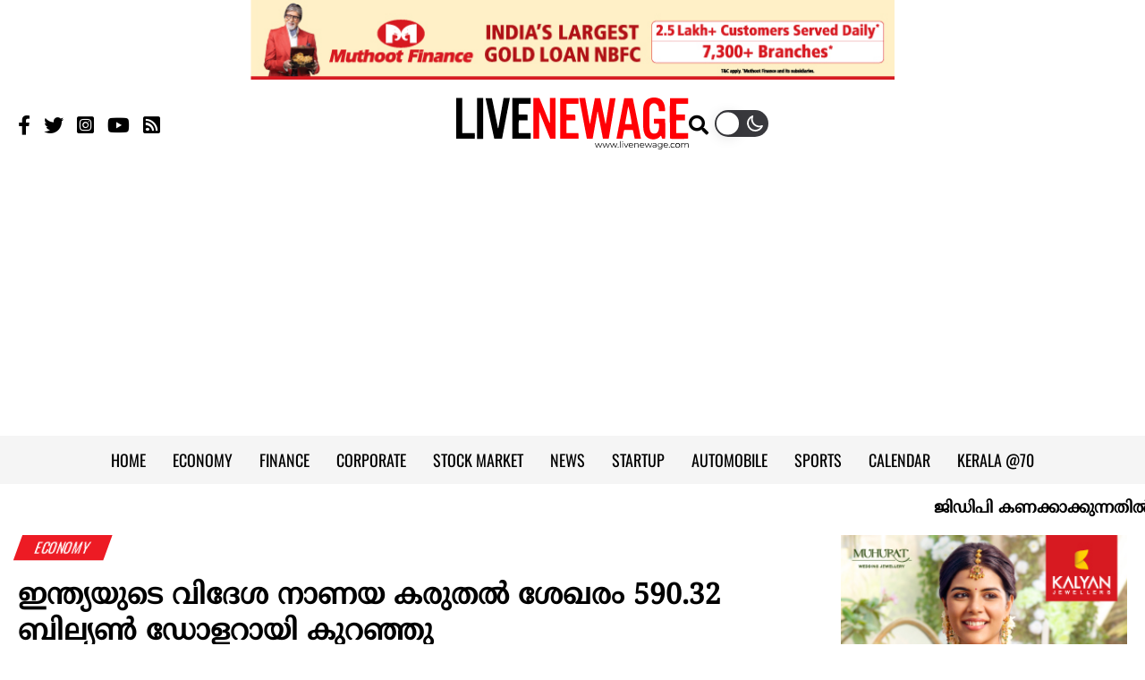

--- FILE ---
content_type: text/html; charset=UTF-8
request_url: https://www.livenewage.com/indias-forex-reserves-dip-462-million-to-590-32-billion-5m9q/
body_size: 15346
content:
<!doctype html><html lang="en-US" prefix="og: http://ogp.me/ns#" class="no-js"><head><meta charset="UTF-8"><meta name="viewport" content="width=device-width, initial-scale=1"><title>ഇന്ത്യയുടെ വിദേശ നാണയ കരുതൽ ശേഖരം 590.32 ബില്യൺ ഡോളറായി കുറഞ്ഞു | India&#039;s forex reserves dip $462 million to $590.32 billion</title><link href="//www.google-analytics.com" rel="dns-prefetch"><link rel="preconnect" href="https://fonts.googleapis.com"><link rel="preconnect" href="https://fonts.gstatic.com" crossorigin><meta name="theme-color" content="#fff"><meta name="google-adsense-account" content="ca-pub-2309236042964752"><meta name="msapplication-navbutton-color" content="#fff"><meta name="mobile-web-app-capable" content="yes"><meta name="apple-mobile-web-app-status-bar-style" content="#fff">
<!--[if IE]><meta http-equiv='X-UA-Compatible' content='IE=edge,chrome=1'><![endif]-->
<!--[if lt IE 9]><script src="//html5shiv.googlecode.com/svn/trunk/html5.js"></script><![endif]--> <script async src="https://www.googletagmanager.com/gtag/js?id=UA-26069474-6"></script> <script>window.dataLayer = window.dataLayer || [];
    function gtag(){dataLayer.push(arguments);}
    gtag('js', new Date());

    gtag('config', 'UA-26069474-6');</script> <script async src="https://pagead2.googlesyndication.com/pagead/js/adsbygoogle.js?client=ca-pub-2309236042964752"
    crossorigin="anonymous"></script> <meta name='robots' content='index, follow, max-image-preview:large, max-snippet:-1, max-video-preview:-1' /><meta name="description" content="ഫോറെക്സ് കരുതൽ ശേഖരം നവംബർ 3ന് അവസാനിച്ച ആഴ്ചയിൽ 4.67 ബില്യൺ ഡോളർ ഉയർന്ന് 590.78 ബില്യൺ ഡോളർ ആയിരുന്നു." /><link rel="canonical" href="https://www.livenewage.com/indias-forex-reserves-dip-462-million-to-590-32-billion-5m9q/" /><meta property="og:locale" content="en_US" /><meta property="og:type" content="article" /><meta property="og:title" content="ഇന്ത്യയുടെ വിദേശ നാണയ കരുതൽ ശേഖരം 590.32 ബില്യൺ ഡോളറായി കുറഞ്ഞു | India&#039;s forex reserves dip $462 million to $590.32 billion" /><meta property="og:description" content="ഫോറെക്സ് കരുതൽ ശേഖരം നവംബർ 3ന് അവസാനിച്ച ആഴ്ചയിൽ 4.67 ബില്യൺ ഡോളർ ഉയർന്ന് 590.78 ബില്യൺ ഡോളർ ആയിരുന്നു." /><meta property="og:url" content="https://www.livenewage.com/indias-forex-reserves-dip-462-million-to-590-32-billion-5m9q/" /><meta property="og:site_name" content="Live New Age" /><meta property="article:publisher" content="https://www.facebook.com/livenewage" /><meta property="article:published_time" content="2023-11-18T08:13:23+00:00" /><meta property="article:modified_time" content="2023-11-18T08:13:27+00:00" /><meta property="og:image" content="https://www.livenewage.com/wp-content/uploads/2023/11/indias-forex-reserves.webp" /><meta property="og:image:width" content="820" /><meta property="og:image:height" content="450" /><meta property="og:image:type" content="image/webp" /><meta name="author" content="livenewage" /><meta name="twitter:card" content="summary_large_image" /><meta name="twitter:creator" content="@newagedaily" /><meta name="twitter:site" content="@newagedaily" /><meta name="twitter:label1" content="Written by" /><meta name="twitter:data1" content="livenewage" /> <script type="application/ld+json" class="yoast-schema-graph">{"@context":"https://schema.org","@graph":[{"@type":"Article","@id":"https://www.livenewage.com/indias-forex-reserves-dip-462-million-to-590-32-billion-5m9q/#article","isPartOf":{"@id":"https://www.livenewage.com/indias-forex-reserves-dip-462-million-to-590-32-billion-5m9q/"},"author":{"name":"livenewage","@id":"https://www.livenewage.com/#/schema/person/8a10ad8f3e81d9fe26fef32465ea105e"},"headline":"ഇന്ത്യയുടെ വിദേശ നാണയ കരുതൽ ശേഖരം 590.32 ബില്യൺ ഡോളറായി കുറഞ്ഞു","datePublished":"2023-11-18T08:13:23+00:00","dateModified":"2023-11-18T08:13:27+00:00","mainEntityOfPage":{"@id":"https://www.livenewage.com/indias-forex-reserves-dip-462-million-to-590-32-billion-5m9q/"},"wordCount":1,"commentCount":0,"publisher":{"@id":"https://www.livenewage.com/#organization"},"image":{"@id":"https://www.livenewage.com/indias-forex-reserves-dip-462-million-to-590-32-billion-5m9q/#primaryimage"},"thumbnailUrl":"https://www.livenewage.com/wp-content/uploads/2023/11/indias-forex-reserves.webp","keywords":["economy","forex reserve","india","news"],"articleSection":["ECONOMY"],"inLanguage":"en-US","potentialAction":[{"@type":"CommentAction","name":"Comment","target":["https://www.livenewage.com/indias-forex-reserves-dip-462-million-to-590-32-billion-5m9q/#respond"]}]},{"@type":"WebPage","@id":"https://www.livenewage.com/indias-forex-reserves-dip-462-million-to-590-32-billion-5m9q/","url":"https://www.livenewage.com/indias-forex-reserves-dip-462-million-to-590-32-billion-5m9q/","name":"ഇന്ത്യയുടെ വിദേശ നാണയ കരുതൽ ശേഖരം 590.32 ബില്യൺ ഡോളറായി കുറഞ്ഞു | India's forex reserves dip $462 million to $590.32 billion","isPartOf":{"@id":"https://www.livenewage.com/#website"},"primaryImageOfPage":{"@id":"https://www.livenewage.com/indias-forex-reserves-dip-462-million-to-590-32-billion-5m9q/#primaryimage"},"image":{"@id":"https://www.livenewage.com/indias-forex-reserves-dip-462-million-to-590-32-billion-5m9q/#primaryimage"},"thumbnailUrl":"https://www.livenewage.com/wp-content/uploads/2023/11/indias-forex-reserves.webp","datePublished":"2023-11-18T08:13:23+00:00","dateModified":"2023-11-18T08:13:27+00:00","description":"ഫോറെക്സ് കരുതൽ ശേഖരം നവംബർ 3ന് അവസാനിച്ച ആഴ്ചയിൽ 4.67 ബില്യൺ ഡോളർ ഉയർന്ന് 590.78 ബില്യൺ ഡോളർ ആയിരുന്നു.","breadcrumb":{"@id":"https://www.livenewage.com/indias-forex-reserves-dip-462-million-to-590-32-billion-5m9q/#breadcrumb"},"inLanguage":"en-US","potentialAction":[{"@type":"ReadAction","target":["https://www.livenewage.com/indias-forex-reserves-dip-462-million-to-590-32-billion-5m9q/"]}]},{"@type":"ImageObject","inLanguage":"en-US","@id":"https://www.livenewage.com/indias-forex-reserves-dip-462-million-to-590-32-billion-5m9q/#primaryimage","url":"https://www.livenewage.com/wp-content/uploads/2023/11/indias-forex-reserves.webp","contentUrl":"https://www.livenewage.com/wp-content/uploads/2023/11/indias-forex-reserves.webp","width":820,"height":450},{"@type":"BreadcrumbList","@id":"https://www.livenewage.com/indias-forex-reserves-dip-462-million-to-590-32-billion-5m9q/#breadcrumb","itemListElement":[{"@type":"ListItem","position":1,"name":"Home","item":"https://www.livenewage.com/"},{"@type":"ListItem","position":2,"name":"ഇന്ത്യയുടെ വിദേശ നാണയ കരുതൽ ശേഖരം 590.32 ബില്യൺ ഡോളറായി കുറഞ്ഞു"}]},{"@type":"WebSite","@id":"https://www.livenewage.com/#website","url":"https://www.livenewage.com/","name":"Live New Age","description":"","publisher":{"@id":"https://www.livenewage.com/#organization"},"potentialAction":[{"@type":"SearchAction","target":{"@type":"EntryPoint","urlTemplate":"https://www.livenewage.com/?s={search_term_string}"},"query-input":{"@type":"PropertyValueSpecification","valueRequired":true,"valueName":"search_term_string"}}],"inLanguage":"en-US"},{"@type":"Organization","@id":"https://www.livenewage.com/#organization","name":"Live New Age","url":"https://www.livenewage.com/","logo":{"@type":"ImageObject","inLanguage":"en-US","@id":"https://www.livenewage.com/#/schema/logo/image/","url":"https://www.livenewage.com/wp-content/uploads/2022/07/livenewage-logo.png","contentUrl":"https://www.livenewage.com/wp-content/uploads/2022/07/livenewage-logo.png","width":1920,"height":430,"caption":"Live New Age"},"image":{"@id":"https://www.livenewage.com/#/schema/logo/image/"},"sameAs":["https://www.facebook.com/livenewage","https://x.com/newagedaily","https://www.instagram.com/livenewage","https://www.youtube.com/livenewage"]},{"@type":"Person","@id":"https://www.livenewage.com/#/schema/person/8a10ad8f3e81d9fe26fef32465ea105e","name":"livenewage","url":"https://www.livenewage.com/author/livenewage/"}]}</script> <link rel='dns-prefetch' href='//ajax.googleapis.com' /><link data-optimized="2" rel="stylesheet" href="https://www.livenewage.com/wp-content/litespeed/css/caa366137e6091c05cc2b14ac46417c3.css?ver=ca020" /> <script type="text/javascript" src="//ajax.googleapis.com/ajax/libs/jquery/2.2.4/jquery.min.js" id="jquery-js"></script> <meta name="tec-api-version" content="v1"><meta name="tec-api-origin" content="https://www.livenewage.com"><link rel="alternate" href="https://www.livenewage.com/wp-json/tribe/events/v1/" /><link rel="icon" href="https://www.livenewage.com/wp-content/uploads/2022/07/cropped-fav-32x32.jpg" sizes="32x32" /><link rel="icon" href="https://www.livenewage.com/wp-content/uploads/2022/07/cropped-fav-192x192.jpg" sizes="192x192" /><link rel="apple-touch-icon" href="https://www.livenewage.com/wp-content/uploads/2022/07/cropped-fav-180x180.jpg" /><meta name="msapplication-TileImage" content="https://www.livenewage.com/wp-content/uploads/2022/07/cropped-fav-270x270.jpg" /></head><body class="wp-singular post-template-default single single-post postid-44593 single-format-standard wp-theme-Nextline_V4 tribe-no-js"><div class="wrapper"><div class="row center">
<a href="https://www.muthootfinance.com/">
<img data-lazyloaded="1" src="[data-uri]" data-src="https://www.livenewage.com/wp-content/uploads/2026/01/728x90-livenewage.jpg" alt="Alt Image" width="720" height="90" /><noscript><img src="https://www.livenewage.com/wp-content/uploads/2026/01/728x90-livenewage.jpg" alt="Alt Image" width="720" height="90" /></noscript>
</a></div><header class="header etext clear" role="banner"><div class="row LogoContainer"><div class="container"><div class="flex flex_align_center flex_jsb"><div class="SocialTop"><ul class="flex SocialLinks"><li><a href="https://www.facebook.com/livenewage/" target="_blank" aria-label="Faceboom"><i class="fab fa-facebook-f"></i></a></li><li><a href="https://twitter.com/newagedaily" target="_blank" aria-label="Twitter"><i class="fab fa-twitter"></i></a></li><li><a href="https://www.instagram.com/livenewage/" target="_blank" aria-label="Instagram"><i class="fab fa-instagram-square"></i></a></li><li><a href="https://www.youtube.com/livenewage" target="_blank" aria-label="Youtube"><i class="fab fa-youtube"></i></a></li><li><a href="https://www.livenewage.com/feed" target="_blank" aria-label="Feeed"><i class="fas fa-rss-square"></i></a></li></ul></div><div class="logo">
<a href="https://www.livenewage.com" aria-label="logo Link"><img data-lazyloaded="1" src="[data-uri]" class="dark-image" data-src="https://www.livenewage.com/wp-content/themes/Nextline_V4/images/live-new-age-logo-dark.svg" width="260" height="62" alt="Logo"><noscript><img class="dark-image" src="https://www.livenewage.com/wp-content/themes/Nextline_V4/images/live-new-age-logo-dark.svg" width="260" height="62" alt="Logo"></noscript></a>
<a href="https://www.livenewage.com" aria-label="logo Link"><img data-lazyloaded="1" src="[data-uri]" class="light-image" data-src="https://www.livenewage.com/wp-content/themes/Nextline_V4/images/live-new-age-logo-light.svg" width="260" height="62" alt="Logo"><noscript><img class="light-image" src="https://www.livenewage.com/wp-content/themes/Nextline_V4/images/live-new-age-logo-light.svg" width="260" height="62" alt="Logo"></noscript></a></div><div class="EmptyRight frite flex"><div class="searchFormtop">
<span class="Open-search" aria-label="search" href="javascript:void(0);"><i class="fas fa-search"></i></span></div><div class="wp-dark-mode-switcher wp-dark-mode-ignore style-3">
<label for="wp-dark-mode-switch" class="wp-dark-mode-ignore wp-dark-mode-none">
<img data-lazyloaded="1" src="[data-uri]" class="sun-light" data-src="https://www.livenewage.com/wp-content/themes/Nextline_V4/images/sun.svg" width="18" height="18" alt="Light"><noscript><img class="sun-light" src="https://www.livenewage.com/wp-content/themes/Nextline_V4/images/sun.svg" width="18" height="18" alt="Light"></noscript><div class="toggle wp-dark-mode-ignore"></div>
<img data-lazyloaded="1" src="[data-uri]" class="moon-light" data-src="https://www.livenewage.com/wp-content/themes/Nextline_V4/images/moon.svg" width="18" height="18" alt="Dark"><noscript><img class="moon-light" src="https://www.livenewage.com/wp-content/themes/Nextline_V4/images/moon.svg" width="18" height="18" alt="Dark"></noscript>
</label></div><div class="menu-btn mlft10"><div class="line line--1"></div><div class="line line--2"></div><div class="line line--3"></div></div></div></div></div></div><div class="MenuMain"><div class="container"><nav class="nav ml-auto" role="navigation"><ul id="menu" class="menu_container flex"><li id="menu-item-768" class="menu-item menu-item-type-custom menu-item-object-custom menu-item-home menu-item-768"><a href="https://www.livenewage.com/">HOME</a></li><li id="menu-item-772" class="menu-item menu-item-type-taxonomy menu-item-object-category current-post-ancestor current-menu-parent current-post-parent menu-item-772"><a href="https://www.livenewage.com/economy/">ECONOMY</a></li><li id="menu-item-773" class="menu-item menu-item-type-taxonomy menu-item-object-category menu-item-773"><a href="https://www.livenewage.com/finance/">FINANCE</a></li><li id="menu-item-770" class="menu-item menu-item-type-taxonomy menu-item-object-category menu-item-770"><a href="https://www.livenewage.com/corporate/">CORPORATE</a></li><li id="menu-item-771" class="menu-item menu-item-type-taxonomy menu-item-object-category menu-item-771"><a href="https://www.livenewage.com/stock-market/">STOCK MARKET</a></li><li id="menu-item-774" class="menu-item menu-item-type-taxonomy menu-item-object-category menu-item-774"><a href="https://www.livenewage.com/news/">NEWS</a></li><li id="menu-item-775" class="menu-item menu-item-type-taxonomy menu-item-object-category menu-item-775"><a href="https://www.livenewage.com/startup/">STARTUP</a></li><li id="menu-item-776" class="menu-item menu-item-type-taxonomy menu-item-object-category menu-item-776"><a href="https://www.livenewage.com/automobile/">AUTOMOBILE</a></li><li id="menu-item-777" class="menu-item menu-item-type-taxonomy menu-item-object-category menu-item-777"><a href="https://www.livenewage.com/sports/">SPORTS</a></li><li id="menu-item-26414" class="menu-item menu-item-type-custom menu-item-object-custom menu-item-26414"><a href="https://www.livenewage.com/calendar/">CALENDAR</a></li><li id="menu-item-83174" class="menu-item menu-item-type-taxonomy menu-item-object-category menu-item-83174"><a href="https://www.livenewage.com/kerala70/">KERALA @70</a></li></ul></nav></div></div></header><div class="scroll">
<marquee scrollamount="5" scrolldelay="5" direction="left" onmouseover="this.stop()" onmouseout="this.start()">
<a class="entry-title" href="https://www.livenewage.com/india-to-make-major-changes-in-gdp-calculation-from-next-month-3g6s/" rel="bookmark">ജിഡിപി കണക്കാക്കുന്നതിൽ അടുത്തമാസം മുതൽ വലിയ മാറ്റത്തിന് ഇന്ത്യ</a> ◆
<a class="entry-title" href="https://www.livenewage.com/commercial-lpg-prices-hiked-rs-49-per-cylinder-3g6s/" rel="bookmark">വാണിജ്യ എൽപിജി വില കൂട്ടി; സിലിണ്ടറിന് കൂടിയത് 49 രൂപ</a> ◆
<a class="entry-title" href="https://www.livenewage.com/countries-are-buying-gold-instead-of-dollars-3g6s/" rel="bookmark">രാജ്യങ്ങൾ ഡോളറിന് പകരം സ്വർണം വാങ്ങുന്നു</a> ◆
<a class="entry-title" href="https://www.livenewage.com/donald-trump-says-india-will-buy-oil-from-venezuela-3g6k/" rel="bookmark">ഇന്ത്യ വെനിസ്വേലയിൽ നിന്ന് എണ്ണ വാങ്ങുമെന്ന് ഡൊണാൾഡ് ട്രംപ്</a> ◆
<a class="entry-title" href="https://www.livenewage.com/union-budget-presented/" rel="bookmark">ബജറ്റ് അവതരണം പൂർത്തിയായി </a> ◆
</marquee></div><main role="main"><section class="clearfix mtop10 Single-post"><div class="container"><div class="row-TopContent"><div class="row cat-links etext">
<a href="https://www.livenewage.com/economy/" rel="category tag">ECONOMY</a></div><h1>ഇന്ത്യയുടെ വിദേശ നാണയ കരുതൽ ശേഖരം 590.32 ബില്യൺ ഡോളറായി കുറഞ്ഞു</h1><div class="post-meta etext mbtm20">
<span class="author mrite15"><i class="fas fa-user"></i> <a href="https://www.livenewage.com/author/livenewage/" title="Posts by livenewage" rel="author">livenewage</a></span>
<span class="date"><i class="fas fa-clock"></i> November 18, 2023 1:43 pm</span></div><article id="post-44593" class="post-44593 post type-post status-publish format-standard has-post-thumbnail hentry category-economy tag-economy tag-forex-reserve tag-india tag-news"><div class="post-thumb">
<img class="lazy mbtm15 row" width="1000" height="549" data-src="https://www.livenewage.com/wp-content/uploads/2023/11/indias-forex-reserves.webp" /></div><div class="main-comtent"><div class="post-share row mbtm10"><div class="addthis_inline_share_toolbox"></div></div><div class="dynamic-content row"><p><strong>മുംബൈ:</strong> നവംബർ 10ന് അവസാനിച്ച ആഴ്ചയിൽ ഇന്ത്യയുടെ വിദേശനാണ്യ കരുതൽ ശേഖരം 462 മില്യൺ ഡോളർ കുറഞ്ഞ് 590.32 ബില്യൺ ഡോളറിലെത്തിയതായി റിസർവ് ബാങ്ക് ഓഫ് ഇന്ത്യയുടെ (ആർബിഐ) ഏറ്റവും പുതിയ കണക്കുകൾ വ്യക്തമാക്കുന്നു.</p><div class="widget mtop20 mbtm20"><script async src="https://pagead2.googlesyndication.com/pagead/js/adsbygoogle.js?client=ca-pub-2309236042964752"
     crossorigin="anonymous"></script> <ins class="adsbygoogle"
style="display:block; text-align:center;"
data-ad-layout="in-article"
data-ad-format="fluid"
data-ad-client="ca-pub-2309236042964752"
data-ad-slot="5031411033"></ins> <script>(adsbygoogle = window.adsbygoogle || []).push({});</script></div><p>മുമ്പ്, ഫോറെക്സ് കരുതൽ ശേഖരം നവംബർ 3ന് അവസാനിച്ച ആഴ്ചയിൽ 4.67 ബില്യൺ ഡോളർ ഉയർന്ന് 590.78 ബില്യൺ ഡോളർ ആയിരുന്നു.</p><p>ആർബിഐ പുറത്തിറക്കിയ പ്രതിവാര സ്റ്റാറ്റിസ്റ്റിക്കൽ സപ്ലിമെന്റ് പ്രകാരം വിദേശ കറൻസി ആസ്തി (എഫ്സിഎ) 108 മില്യൺ ഡോളർ വർധിച്ച് 522 ബില്യൺ ഡോളറിലെത്തി. ഡോളറിന്റെ അടിസ്ഥാനത്തിൽ പ്രകടിപ്പിക്കുന്ന, വിദേശനാണ്യ കരുതൽ ശേഖരത്തിൽ സൂക്ഷിച്ചിരിക്കുന്ന യൂറോ, പൗണ്ട്, യെൻ തുടങ്ങിയ യു.എസ് ഇതര യൂണിറ്റുകളുടെ മൂല്യവർദ്ധന അല്ലെങ്കിൽ മൂല്യത്തകർച്ചയുടെ പ്രഭാവം FCA-കളിൽ ഉൾപ്പെടുന്നു.</p><p>സ്വർണ കരുതൽ ശേഖരം 608 മില്യൺ ഡോളർ കുറഞ്ഞ് 45.52 ബില്യൺ ഡോളറിലെത്തി, എസ്ഡിആർ 36 മില്യൺ ഡോളർ ഉയർന്ന് 18.01 ബില്യൺ ഡോളറിലെത്തി.</p><p>ഐഎംഎഫിലെ കരുതൽ നില 3 മില്യൺ ഡോളർ ഉയർന്ന് 4.79 ബില്യൺ ഡോളറായി.<br>2021 ഒക്ടോബറിൽ, രാജ്യത്തിന്റെ ഫോറെക്സ് കിറ്റി എക്കാലത്തെയും ഉയർന്ന നിരക്കായ 645 ബില്യൺ ഡോളറിലെത്തിയിരുന്നു.</p><p>ആഗോള സംഭവ വികാസങ്ങൾ മൂലമുണ്ടായ സമ്മർദ്ദങ്ങൾക്കിടയിൽ രൂപയെ പ്രതിരോധിക്കാൻ സെൻട്രൽ ബാങ്ക് കിറ്റിയെ വിന്യസിച്ചതിനാൽ പിന്നീട് കരുതൽ ധനം കുറയുകയായിരുന്നു.</p><p>സാധാരണഗതിയിൽ, രൂപയുടെ കുത്തനെയുള്ള മൂല്യത്തകർച്ച തടയുക എന്ന ലക്ഷ്യത്തോടെ, കാലാകാലങ്ങളിൽ ആർബിഐ, ഡോളർ വിൽപന ഉൾപ്പെടെയുള്ള ലിക്വിഡിറ്റി മാനേജ്മെന്റ് വഴി വിപണിയിൽ ഇടപെടുന്നുണ്ട്.</p></div><div class="post-share row mbtm10"><div class="addthis_inline_share_toolbox"></div></div>
<widget class="mbtm10">
<ins class="adsbygoogle"
style="display:block"
data-ad-format="autorelaxed"
data-ad-client="ca-pub-2309236042964752"
data-ad-slot="5568808529"></ins> <script>(adsbygoogle = window.adsbygoogle || []).push({});</script> </widget></div><div class="etext row flex wrap post-tags">
<span class="mrite10">Tags :</span><ul class="flex tagsIn"><li><a href="https://www.livenewage.com/tag/economy/" rel="tag">economy</a></li><li><a href="https://www.livenewage.com/tag/forex-reserve/" rel="tag">forex reserve</a></li><li><a href="https://www.livenewage.com/tag/india/" rel="tag">india</a></li><li><a href="https://www.livenewage.com/tag/news/" rel="tag">news</a></li></ul></div></article><div class="row related-posts"><h2 class="CommonCatTitle etext leftAligned">
<a href="#"><span class="Skew"><span class="unSkew">Also read</span></span></a></h2><div class="MobileOverflow"><div class="fifth_inner flex wrap flex_jsb"><div class="row-three sm_h3 bg_white mtop20">
<a href="https://www.livenewage.com/india-to-make-major-changes-in-gdp-calculation-from-next-month-3g6s/"><img class="lazy mbtm15"
data-src="https://www.livenewage.com/wp-content/uploads/2026/02/gdp-320x175.webp" /></a><div class="second_inner"><h3 class=""><a class="entry-title"
href="https://www.livenewage.com/india-to-make-major-changes-in-gdp-calculation-from-next-month-3g6s/">ജിഡിപി കണക്കാക്കുന്നതിൽ അടുത്തമാസം മുതൽ വലിയ മാറ്റത്തിന് ഇന്ത്യ</a></h3></div></div><div class="row-three sm_h3 bg_white mtop20">
<a href="https://www.livenewage.com/commercial-lpg-prices-hiked-rs-49-per-cylinder-3g6s/"><img class="lazy mbtm15"
data-src="https://www.livenewage.com/wp-content/uploads/2026/02/LPG-cylinder-1-320x175.webp" /></a><div class="second_inner"><h3 class=""><a class="entry-title"
href="https://www.livenewage.com/commercial-lpg-prices-hiked-rs-49-per-cylinder-3g6s/">വാണിജ്യ എൽപിജി വില കൂട്ടി; സിലിണ്ടറിന് കൂടിയത് 49 രൂപ</a></h3></div></div><div class="row-three sm_h3 bg_white mtop20">
<a href="https://www.livenewage.com/countries-are-buying-gold-instead-of-dollars-3g6s/"><img class="lazy mbtm15"
data-src="https://www.livenewage.com/wp-content/uploads/2026/02/Gold-Reserves-320x175.webp" /></a><div class="second_inner"><h3 class=""><a class="entry-title"
href="https://www.livenewage.com/countries-are-buying-gold-instead-of-dollars-3g6s/">രാജ്യങ്ങൾ ഡോളറിന് പകരം സ്വർണം വാങ്ങുന്നു</a></h3></div></div><div class="row-three sm_h3 bg_white mtop20">
<a href="https://www.livenewage.com/donald-trump-says-india-will-buy-oil-from-venezuela-3g6k/"><img class="lazy mbtm15"
data-src="https://www.livenewage.com/wp-content/uploads/2026/02/trump-320x175.webp" /></a><div class="second_inner"><h3 class=""><a class="entry-title"
href="https://www.livenewage.com/donald-trump-says-india-will-buy-oil-from-venezuela-3g6k/">ഇന്ത്യ വെനിസ്വേലയിൽ നിന്ന് എണ്ണ വാങ്ങുമെന്ന് ഡൊണാൾഡ് ട്രംപ്</a></h3></div></div><div class="row-three sm_h3 bg_white mtop20">
<a href="https://www.livenewage.com/union-budget-presented/"><img class="lazy mbtm15"
data-src="https://www.livenewage.com/wp-content/uploads/2026/02/B1-320x175.jpg" /></a><div class="second_inner"><h3 class=""><a class="entry-title"
href="https://www.livenewage.com/union-budget-presented/">ബജറ്റ് അവതരണം പൂർത്തിയായി </a></h3></div></div><div class="row-three sm_h3 bg_white mtop20">
<a href="https://www.livenewage.com/european-union-to-give-india-equal-status-without-joining-nato-3g6s/"><img class="lazy mbtm15"
data-src="https://www.livenewage.com/wp-content/uploads/2026/01/ind-eu-1-320x175.webp" /></a><div class="second_inner"><h3 class=""><a class="entry-title"
href="https://www.livenewage.com/european-union-to-give-india-equal-status-without-joining-nato-3g6s/">ഇന്ത്യയ്ക്ക് ‘നാറ്റോ’യിൽ ചേരാതെ തുല്യപദവി നൽകാൻ യൂറോപ്യൻ യൂണിയൻ</a></h3></div></div></div></div></div></div><div class="row-TopSidebar"><div class="sidebar"><div class="widget mbtm20">
<a href="https://www.kalyanjewellers.net/"><img data-lazyloaded="1" src="[data-uri]" width="300" height="250" class="row" data-src="https://www.livenewage.com/wp-content/uploads/2025/09/TCR-1917_Kalyani-digital-creative_300x250px.jpg" alt="Alt Image" /><noscript><img width="300" height="250" class="row" src="https://www.livenewage.com/wp-content/uploads/2025/09/TCR-1917_Kalyani-digital-creative_300x250px.jpg" alt="Alt Image" /></noscript></a></div><div class="latest-news ptop20"><h2 class="CommonCatTitle etext leftAligned">
<a href="#"><span class="Skew"><span class="unSkew">Latest news</span></span></a></h2><div class="row">
<a href="https://www.livenewage.com/india-to-make-major-changes-in-gdp-calculation-from-next-month-3g6s/">
<img class="lazy left mrite15" data-src="https://www.livenewage.com/wp-content/uploads/2026/02/gdp-290x159.webp" />
<a class="entry-title mbtm10 o_hidden" href="https://www.livenewage.com/india-to-make-major-changes-in-gdp-calculation-from-next-month-3g6s/" rel="bookmark">ജിഡിപി കണക്കാക്കുന്നതിൽ അടുത്തമാസം മുതൽ വലിയ മാറ്റത്തിന് ഇന്ത്യ</a>
</a></div><div class="row">
<a href="https://www.livenewage.com/openai-with-a-powerful-translation-tool-3g6s/">
<img class="lazy left mrite15" data-src="https://www.livenewage.com/wp-content/uploads/2026/02/chatgpt-prompt-1-290x159.webp" />
<a class="entry-title mbtm10 o_hidden" href="https://www.livenewage.com/openai-with-a-powerful-translation-tool-3g6s/" rel="bookmark">കിടിലൻ തര്‍ജ്ജമ ടൂളുമായി ഓപ്പൺഎഐ</a>
</a></div><div class="row">
<a href="https://www.livenewage.com/saudi-airlines-to-karipur-after-a-gap-of-ten-years-3h7s/">
<img class="lazy left mrite15" data-src="https://www.livenewage.com/wp-content/uploads/2026/02/saudia-karipur-290x159.webp" />
<a class="entry-title mbtm10 o_hidden" href="https://www.livenewage.com/saudi-airlines-to-karipur-after-a-gap-of-ten-years-3h7s/" rel="bookmark">പത്തുവര്‍ഷത്തെ ഇടവേളയ്ക്കുശേഷം സൗദി എയര്‍ലൈൻസ് കരിപ്പൂരിൽ</a>
</a></div><div class="row">
<a href="https://www.livenewage.com/commercial-lpg-prices-hiked-rs-49-per-cylinder-3g6s/">
<img class="lazy left mrite15" data-src="https://www.livenewage.com/wp-content/uploads/2026/02/LPG-cylinder-1-290x159.webp" />
<a class="entry-title mbtm10 o_hidden" href="https://www.livenewage.com/commercial-lpg-prices-hiked-rs-49-per-cylinder-3g6s/" rel="bookmark">വാണിജ്യ എൽപിജി വില കൂട്ടി; സിലിണ്ടറിന് കൂടിയത് 49 രൂപ</a>
</a></div><div class="row">
<a href="https://www.livenewage.com/countries-are-buying-gold-instead-of-dollars-3g6s/">
<img class="lazy left mrite15" data-src="https://www.livenewage.com/wp-content/uploads/2026/02/Gold-Reserves-290x159.webp" />
<a class="entry-title mbtm10 o_hidden" href="https://www.livenewage.com/countries-are-buying-gold-instead-of-dollars-3g6s/" rel="bookmark">രാജ്യങ്ങൾ ഡോളറിന് പകരം സ്വർണം വാങ്ങുന്നു</a>
</a></div></div><div class="widget mtop20"></div><div class="widget mtop20"><ins class="adsbygoogle"
style="display:block"
data-ad-client="ca-pub-2309236042964752"
data-ad-slot="6216500193"
data-ad-format="auto"
data-full-width-responsive="true"></ins> <script>(adsbygoogle = window.adsbygoogle || []).push({});</script> </div></div></div></div></section></main><footer class="footer etext"><div class="container"><div class="row"><div class="row-thirty prite30">
<a href="https://www.livenewage.com" aria-label="logo Link"><img data-lazyloaded="1" src="[data-uri]" class="dark-image mbtm20" data-src="https://www.livenewage.com/wp-content/themes/Nextline_V4/images/live-new-age-logo-dark.svg" width="260" height="62" alt="Logo"><noscript><img class="dark-image mbtm20" src="https://www.livenewage.com/wp-content/themes/Nextline_V4/images/live-new-age-logo-dark.svg" width="260" height="62" alt="Logo"></noscript></a>
<a href="https://www.livenewage.com" aria-label="logo Link"><img data-lazyloaded="1" src="[data-uri]" class="light-image mbtm20" data-src="https://www.livenewage.com/wp-content/themes/Nextline_V4/images/live-new-age-logo-light.svg" width="260" height="62" alt="Logo"><noscript><img class="light-image mbtm20" src="https://www.livenewage.com/wp-content/themes/Nextline_V4/images/live-new-age-logo-light.svg" width="260" height="62" alt="Logo"></noscript></a><p>LIVENEWAGE.COM is the digital face of NewAge, the first economic daily in any South Indian language. One of the most authentic and popular business news platforms, LIVENEWAGE.COM has played key role in empowering Malayalee readers across the globe, providing them with in-depth knowledge and valuable update, across multiple areas such as Economy, Finance, Entrepreneurship, Stock Market and so on. It's also one of the most visited Malayalam business news portals, which deliver content through all the major news aggregator platforms.</p></div><div class="row-seventy menuFooter"><div class="row"><ul class="footer-menu flex flex_jsb wrap"><li><a href="https://www.livenewage.com/agriculture/">Agriculture</a></li><li><a href="https://www.livenewage.com/automobile/">Automobile</a></li><li><a href="https://www.livenewage.com/corporate/">Corporate</a></li><li><a href="https://www.livenewage.com/economy/">Economy</a></li><li><a href="https://www.livenewage.com/entertainment/">Entertainment</a></li><li><a href="https://www.livenewage.com/finance/">Finance</a></li><li><a href="https://www.livenewage.com/global/">Global</a></li><li><a href="https://www.livenewage.com/health/">Health</a></li><li><a href="https://www.livenewage.com/launchpad/">Launchpad</a></li><li><a href="https://www.livenewage.com/lifestyle/">Lifestyle</a></li><li><a href="https://www.livenewage.com/news/">News</a></li><li><a href="https://www.livenewage.com/opinion/">Opinion</a></li><li><a href="https://www.livenewage.com/regional/">Regional</a></li><li><a href="https://www.livenewage.com/sports/">Sports</a></li><li><a href="https://www.livenewage.com/startup/">Startup</a></li><li><a href="https://www.livenewage.com/stock-market/">Stock Market</a></li><li><a href="https://www.livenewage.com/stories/">Stories</a></li><li><a href="https://www.livenewage.com/technology/">Technology</a></li></ul></div><div class="row flex RowSecond">
<span class="line"></span><ul class="AboutMenu flex"><li><a href="https://www.livenewage.com/about-us/">About Us</a></li><li><a href="https://www.livenewage.com/contact-us/">Contact Us</a></li><li><a href="https://www.livenewage.com/privacy-policy/">Privacy Policy</a></li><li><a href="https://www.livenewage.com/terms-of-use/">Terms & Conditions</a></li></ul><ul class="flex SocialLinks ml-auto"><li><a href="https://www.facebook.com/livenewage/" target="_blank" aria-label="Facebook"><i class="fab fa-facebook-f"></i></a></li><li><a href="https://twitter.com/newagedaily" target="_blank" aria-label="twitter"><i class="fab fa-twitter"></i></a></li><li><a href="https://www.instagram.com/livenewage/" target="_blank" aria-label="instagram"><i class="fab fa-instagram-square"></i></a></li><li><a href="https://www.youtube.com/livenewage" target="_blank" aria-label="youtube"><i class="fab fa-youtube"></i></a></li><li><a href="https://www.livenewage.com/feed" target="_blank" aria-label="Feed"><i class="fas fa-rss-square"></i></a></li></ul></div></div></div></div><div class="copyright"><div class="container"><div class="flex flex_jsb"><p class="mbtm0">&copy; 2026 Live New Age</p><p class="mbtm0">Developed by <a
href="http://www.nextline.in/?utm_source=https://www.livenewage.com&amp;utm_medium=click&amp;utm_term=footer-link&amp;utm_content=dewneot&amp;utm_campaign=site%20promo"
title="Web Development Kerala"><img data-lazyloaded="1" src="[data-uri]" class="nextline-logo" data-src="https://www.livenewage.com/wp-content/themes/Nextline_V4/images/nextline_logo_dark.svg" alt="Nextline Logo" width="85" height="19"><noscript><img class="nextline-logo"
src="https://www.livenewage.com/wp-content/themes/Nextline_V4/images/nextline_logo_dark.svg" alt="Nextline Logo" width="85" height="19"></noscript></a></p></div></div></div></footer></div><div class="fixed-menu etext"><div class="container relative"><div class="closeMenu">X</div><div class=""><div class="searchForm"><form role="search" method="get" class="td-search-form" action="https://www.livenewage.com"><div class="search-wrapper relative">
<input class="search-input" id="td-header-search" type="text" value="" name="s" placeholder="Search">
<button type="submit" class="btn-submit">
<svg width="18" height="18" viewBox="0 0 18 18" xmlns="http://www.w3.org/2000/svg" class="search-box__icon icon" data-v-3e4c7e24=""><path d="M18 16.763L16.742 18l-5.508-5.417c-1.273.881-2.66 1.322-4.164 1.322-1.966 0-3.636-.675-5.01-2.026C.687 10.53 0 8.886 0 6.953c0-1.934.687-3.576 2.06-4.927C3.434.676 5.104 0 7.07 0c1.966 0 3.636.675 5.01 2.026 1.373 1.35 2.06 2.993 2.06 4.927 0 1.677-.535 3.156-1.605 4.436L18 16.763zM3.166 10.791c1.1 1.053 2.4 1.579 3.904 1.579s2.797-.534 3.882-1.6c1.084-1.066 1.626-2.339 1.626-3.817 0-1.48-.542-2.752-1.626-3.818-1.085-1.066-2.378-1.6-3.882-1.6s-2.798.534-3.882 1.6-1.627 2.339-1.627 3.818c0 1.478.535 2.758 1.605 3.838z" fill-rule="evenodd"></path></svg>
</button></div></form></div></div></div></div><div class="header-mobile etext"><div class="SocialTop"><ul class="flex SocialLinks"><li><a href="https://www.facebook.com/livenewage/" target="_blank" aria-label="Facebook"><i class="fab fa-facebook-f"></i></a></li><li><a href="https://twitter.com/newagedaily" target="_blank" aria-label="twitter"><i class="fab fa-twitter"></i></a></li><li><a href="https://www.instagram.com/livenewage/" target="_blank" aria-label="instagram"><i class="fab fa-instagram-square"></i></a></li><li><a href="https://www.youtube.com/livenewage" target="_blank" aria-label="youtube"><i class="fab fa-youtube"></i></a></li><li><a href="https://www.livenewage.com/feed" target="_blank" aria-label="Feed"><i class="fas fa-rss-square"></i></a></li></ul></div><div class="searchInMobile"><div class="searchForm"><form role="search" method="get" action="https://www.livenewage.com"><div class="search-wrapper2 relative">
<input class="search-input2"  type="text" value="" name="s" placeholder="Search">
<button type="submit" class="btn-submit2">
<i class="fas fa-search"></i>
</button></div></form></div></div><ul class="main-mobile-menu flex flex_jsb wrap"><li><a href="https://www.livenewage.com/agriculture/">Agriculture</a></li><li><a href="https://www.livenewage.com/automobile/">Automobile</a></li><li><a href="https://www.livenewage.com/corporate/">Corporate</a></li><li><a href="https://www.livenewage.com/economy/">Economy</a></li><li><a href="https://www.livenewage.com/entertainment/">Entertainment</a></li><li><a href="https://www.livenewage.com/finance/">Finance</a></li><li><a href="https://www.livenewage.com/global/">Global</a></li><li><a href="https://www.livenewage.com/health/">Health</a></li><li><a href="https://www.livenewage.com/launchpad/">Launchpad</a></li><li><a href="https://www.livenewage.com/lifestyle/">Lifestyle</a></li><li><a href="https://www.livenewage.com/news/">News</a></li><li><a href="https://www.livenewage.com/opinion/">Opinion</a></li><li><a href="https://www.livenewage.com/regional/">Regional</a></li><li><a href="https://www.livenewage.com/sports/">Sports</a></li><li><a href="https://www.livenewage.com/startup/">Startup</a></li><li><a href="https://www.livenewage.com/stock-market/">Stock Market</a></li><li><a href="https://www.livenewage.com/stories/">Stories</a></li><li><a href="https://www.livenewage.com/technology/">Technology</a></li><li><a href="https://www.livenewage.com/calendar/">Calendar</a></li><li><a href="https://www.livenewage.com/kerala70//">Kerala @70</a></li></ul></div><link rel="preload" href="https://cdnjs.cloudflare.com/ajax/libs/font-awesome/5.15.4/css/all.min.css" as="style" onload="this.onload=null;this.rel='stylesheet'">
<noscript><link rel="stylesheet" href="https://cdnjs.cloudflare.com/ajax/libs/font-awesome/5.15.4/css/all.min.css"></noscript><link rel="preload" href="https://www.livenewage.com/wp-content/themes/Nextline_V4/dark-mode.css" as="style" onload="this.onload=null;this.rel='stylesheet'">
<noscript><link rel="stylesheet" href="https://www.livenewage.com/wp-content/themes/Nextline_V4/dark-mode.css"></noscript> <script type="speculationrules">{"prefetch":[{"source":"document","where":{"and":[{"href_matches":"/*"},{"not":{"href_matches":["/wp-*.php","/wp-admin/*","/wp-content/uploads/*","/wp-content/*","/wp-content/plugins/*","/wp-content/themes/Nextline_V4/*","/*\\?(.+)"]}},{"not":{"selector_matches":"a[rel~=\"nofollow\"]"}},{"not":{"selector_matches":".no-prefetch, .no-prefetch a"}}]},"eagerness":"conservative"}]}</script> <a href="#0" class="dew-top">Top</a> <script data-no-optimize="1">window.lazyLoadOptions=Object.assign({},{threshold:300},window.lazyLoadOptions||{});!function(t,e){"object"==typeof exports&&"undefined"!=typeof module?module.exports=e():"function"==typeof define&&define.amd?define(e):(t="undefined"!=typeof globalThis?globalThis:t||self).LazyLoad=e()}(this,function(){"use strict";function e(){return(e=Object.assign||function(t){for(var e=1;e<arguments.length;e++){var n,a=arguments[e];for(n in a)Object.prototype.hasOwnProperty.call(a,n)&&(t[n]=a[n])}return t}).apply(this,arguments)}function o(t){return e({},at,t)}function l(t,e){return t.getAttribute(gt+e)}function c(t){return l(t,vt)}function s(t,e){return function(t,e,n){e=gt+e;null!==n?t.setAttribute(e,n):t.removeAttribute(e)}(t,vt,e)}function i(t){return s(t,null),0}function r(t){return null===c(t)}function u(t){return c(t)===_t}function d(t,e,n,a){t&&(void 0===a?void 0===n?t(e):t(e,n):t(e,n,a))}function f(t,e){et?t.classList.add(e):t.className+=(t.className?" ":"")+e}function _(t,e){et?t.classList.remove(e):t.className=t.className.replace(new RegExp("(^|\\s+)"+e+"(\\s+|$)")," ").replace(/^\s+/,"").replace(/\s+$/,"")}function g(t){return t.llTempImage}function v(t,e){!e||(e=e._observer)&&e.unobserve(t)}function b(t,e){t&&(t.loadingCount+=e)}function p(t,e){t&&(t.toLoadCount=e)}function n(t){for(var e,n=[],a=0;e=t.children[a];a+=1)"SOURCE"===e.tagName&&n.push(e);return n}function h(t,e){(t=t.parentNode)&&"PICTURE"===t.tagName&&n(t).forEach(e)}function a(t,e){n(t).forEach(e)}function m(t){return!!t[lt]}function E(t){return t[lt]}function I(t){return delete t[lt]}function y(e,t){var n;m(e)||(n={},t.forEach(function(t){n[t]=e.getAttribute(t)}),e[lt]=n)}function L(a,t){var o;m(a)&&(o=E(a),t.forEach(function(t){var e,n;e=a,(t=o[n=t])?e.setAttribute(n,t):e.removeAttribute(n)}))}function k(t,e,n){f(t,e.class_loading),s(t,st),n&&(b(n,1),d(e.callback_loading,t,n))}function A(t,e,n){n&&t.setAttribute(e,n)}function O(t,e){A(t,rt,l(t,e.data_sizes)),A(t,it,l(t,e.data_srcset)),A(t,ot,l(t,e.data_src))}function w(t,e,n){var a=l(t,e.data_bg_multi),o=l(t,e.data_bg_multi_hidpi);(a=nt&&o?o:a)&&(t.style.backgroundImage=a,n=n,f(t=t,(e=e).class_applied),s(t,dt),n&&(e.unobserve_completed&&v(t,e),d(e.callback_applied,t,n)))}function x(t,e){!e||0<e.loadingCount||0<e.toLoadCount||d(t.callback_finish,e)}function M(t,e,n){t.addEventListener(e,n),t.llEvLisnrs[e]=n}function N(t){return!!t.llEvLisnrs}function z(t){if(N(t)){var e,n,a=t.llEvLisnrs;for(e in a){var o=a[e];n=e,o=o,t.removeEventListener(n,o)}delete t.llEvLisnrs}}function C(t,e,n){var a;delete t.llTempImage,b(n,-1),(a=n)&&--a.toLoadCount,_(t,e.class_loading),e.unobserve_completed&&v(t,n)}function R(i,r,c){var l=g(i)||i;N(l)||function(t,e,n){N(t)||(t.llEvLisnrs={});var a="VIDEO"===t.tagName?"loadeddata":"load";M(t,a,e),M(t,"error",n)}(l,function(t){var e,n,a,o;n=r,a=c,o=u(e=i),C(e,n,a),f(e,n.class_loaded),s(e,ut),d(n.callback_loaded,e,a),o||x(n,a),z(l)},function(t){var e,n,a,o;n=r,a=c,o=u(e=i),C(e,n,a),f(e,n.class_error),s(e,ft),d(n.callback_error,e,a),o||x(n,a),z(l)})}function T(t,e,n){var a,o,i,r,c;t.llTempImage=document.createElement("IMG"),R(t,e,n),m(c=t)||(c[lt]={backgroundImage:c.style.backgroundImage}),i=n,r=l(a=t,(o=e).data_bg),c=l(a,o.data_bg_hidpi),(r=nt&&c?c:r)&&(a.style.backgroundImage='url("'.concat(r,'")'),g(a).setAttribute(ot,r),k(a,o,i)),w(t,e,n)}function G(t,e,n){var a;R(t,e,n),a=e,e=n,(t=Et[(n=t).tagName])&&(t(n,a),k(n,a,e))}function D(t,e,n){var a;a=t,(-1<It.indexOf(a.tagName)?G:T)(t,e,n)}function S(t,e,n){var a;t.setAttribute("loading","lazy"),R(t,e,n),a=e,(e=Et[(n=t).tagName])&&e(n,a),s(t,_t)}function V(t){t.removeAttribute(ot),t.removeAttribute(it),t.removeAttribute(rt)}function j(t){h(t,function(t){L(t,mt)}),L(t,mt)}function F(t){var e;(e=yt[t.tagName])?e(t):m(e=t)&&(t=E(e),e.style.backgroundImage=t.backgroundImage)}function P(t,e){var n;F(t),n=e,r(e=t)||u(e)||(_(e,n.class_entered),_(e,n.class_exited),_(e,n.class_applied),_(e,n.class_loading),_(e,n.class_loaded),_(e,n.class_error)),i(t),I(t)}function U(t,e,n,a){var o;n.cancel_on_exit&&(c(t)!==st||"IMG"===t.tagName&&(z(t),h(o=t,function(t){V(t)}),V(o),j(t),_(t,n.class_loading),b(a,-1),i(t),d(n.callback_cancel,t,e,a)))}function $(t,e,n,a){var o,i,r=(i=t,0<=bt.indexOf(c(i)));s(t,"entered"),f(t,n.class_entered),_(t,n.class_exited),o=t,i=a,n.unobserve_entered&&v(o,i),d(n.callback_enter,t,e,a),r||D(t,n,a)}function q(t){return t.use_native&&"loading"in HTMLImageElement.prototype}function H(t,o,i){t.forEach(function(t){return(a=t).isIntersecting||0<a.intersectionRatio?$(t.target,t,o,i):(e=t.target,n=t,a=o,t=i,void(r(e)||(f(e,a.class_exited),U(e,n,a,t),d(a.callback_exit,e,n,t))));var e,n,a})}function B(e,n){var t;tt&&!q(e)&&(n._observer=new IntersectionObserver(function(t){H(t,e,n)},{root:(t=e).container===document?null:t.container,rootMargin:t.thresholds||t.threshold+"px"}))}function J(t){return Array.prototype.slice.call(t)}function K(t){return t.container.querySelectorAll(t.elements_selector)}function Q(t){return c(t)===ft}function W(t,e){return e=t||K(e),J(e).filter(r)}function X(e,t){var n;(n=K(e),J(n).filter(Q)).forEach(function(t){_(t,e.class_error),i(t)}),t.update()}function t(t,e){var n,a,t=o(t);this._settings=t,this.loadingCount=0,B(t,this),n=t,a=this,Y&&window.addEventListener("online",function(){X(n,a)}),this.update(e)}var Y="undefined"!=typeof window,Z=Y&&!("onscroll"in window)||"undefined"!=typeof navigator&&/(gle|ing|ro)bot|crawl|spider/i.test(navigator.userAgent),tt=Y&&"IntersectionObserver"in window,et=Y&&"classList"in document.createElement("p"),nt=Y&&1<window.devicePixelRatio,at={elements_selector:".lazy",container:Z||Y?document:null,threshold:300,thresholds:null,data_src:"src",data_srcset:"srcset",data_sizes:"sizes",data_bg:"bg",data_bg_hidpi:"bg-hidpi",data_bg_multi:"bg-multi",data_bg_multi_hidpi:"bg-multi-hidpi",data_poster:"poster",class_applied:"applied",class_loading:"litespeed-loading",class_loaded:"litespeed-loaded",class_error:"error",class_entered:"entered",class_exited:"exited",unobserve_completed:!0,unobserve_entered:!1,cancel_on_exit:!0,callback_enter:null,callback_exit:null,callback_applied:null,callback_loading:null,callback_loaded:null,callback_error:null,callback_finish:null,callback_cancel:null,use_native:!1},ot="src",it="srcset",rt="sizes",ct="poster",lt="llOriginalAttrs",st="loading",ut="loaded",dt="applied",ft="error",_t="native",gt="data-",vt="ll-status",bt=[st,ut,dt,ft],pt=[ot],ht=[ot,ct],mt=[ot,it,rt],Et={IMG:function(t,e){h(t,function(t){y(t,mt),O(t,e)}),y(t,mt),O(t,e)},IFRAME:function(t,e){y(t,pt),A(t,ot,l(t,e.data_src))},VIDEO:function(t,e){a(t,function(t){y(t,pt),A(t,ot,l(t,e.data_src))}),y(t,ht),A(t,ct,l(t,e.data_poster)),A(t,ot,l(t,e.data_src)),t.load()}},It=["IMG","IFRAME","VIDEO"],yt={IMG:j,IFRAME:function(t){L(t,pt)},VIDEO:function(t){a(t,function(t){L(t,pt)}),L(t,ht),t.load()}},Lt=["IMG","IFRAME","VIDEO"];return t.prototype={update:function(t){var e,n,a,o=this._settings,i=W(t,o);{if(p(this,i.length),!Z&&tt)return q(o)?(e=o,n=this,i.forEach(function(t){-1!==Lt.indexOf(t.tagName)&&S(t,e,n)}),void p(n,0)):(t=this._observer,o=i,t.disconnect(),a=t,void o.forEach(function(t){a.observe(t)}));this.loadAll(i)}},destroy:function(){this._observer&&this._observer.disconnect(),K(this._settings).forEach(function(t){I(t)}),delete this._observer,delete this._settings,delete this.loadingCount,delete this.toLoadCount},loadAll:function(t){var e=this,n=this._settings;W(t,n).forEach(function(t){v(t,e),D(t,n,e)})},restoreAll:function(){var e=this._settings;K(e).forEach(function(t){P(t,e)})}},t.load=function(t,e){e=o(e);D(t,e)},t.resetStatus=function(t){i(t)},t}),function(t,e){"use strict";function n(){e.body.classList.add("litespeed_lazyloaded")}function a(){console.log("[LiteSpeed] Start Lazy Load"),o=new LazyLoad(Object.assign({},t.lazyLoadOptions||{},{elements_selector:"[data-lazyloaded]",callback_finish:n})),i=function(){o.update()},t.MutationObserver&&new MutationObserver(i).observe(e.documentElement,{childList:!0,subtree:!0,attributes:!0})}var o,i;t.addEventListener?t.addEventListener("load",a,!1):t.attachEvent("onload",a)}(window,document);</script><script data-optimized="1" src="https://www.livenewage.com/wp-content/litespeed/js/da43239060195f2cd75050ada1628462.js?ver=ca020"></script></body></html>
<!-- Page optimized by LiteSpeed Cache @2026-02-03 02:44:26 -->

<!-- Page cached by LiteSpeed Cache 7.7 on 2026-02-03 02:44:25 -->

--- FILE ---
content_type: text/html; charset=utf-8
request_url: https://www.google.com/recaptcha/api2/aframe
body_size: 270
content:
<!DOCTYPE HTML><html><head><meta http-equiv="content-type" content="text/html; charset=UTF-8"></head><body><script nonce="0HC-Czw8GCOXtUhWxYLxPQ">/** Anti-fraud and anti-abuse applications only. See google.com/recaptcha */ try{var clients={'sodar':'https://pagead2.googlesyndication.com/pagead/sodar?'};window.addEventListener("message",function(a){try{if(a.source===window.parent){var b=JSON.parse(a.data);var c=clients[b['id']];if(c){var d=document.createElement('img');d.src=c+b['params']+'&rc='+(localStorage.getItem("rc::a")?sessionStorage.getItem("rc::b"):"");window.document.body.appendChild(d);sessionStorage.setItem("rc::e",parseInt(sessionStorage.getItem("rc::e")||0)+1);localStorage.setItem("rc::h",'1770066869031');}}}catch(b){}});window.parent.postMessage("_grecaptcha_ready", "*");}catch(b){}</script></body></html>